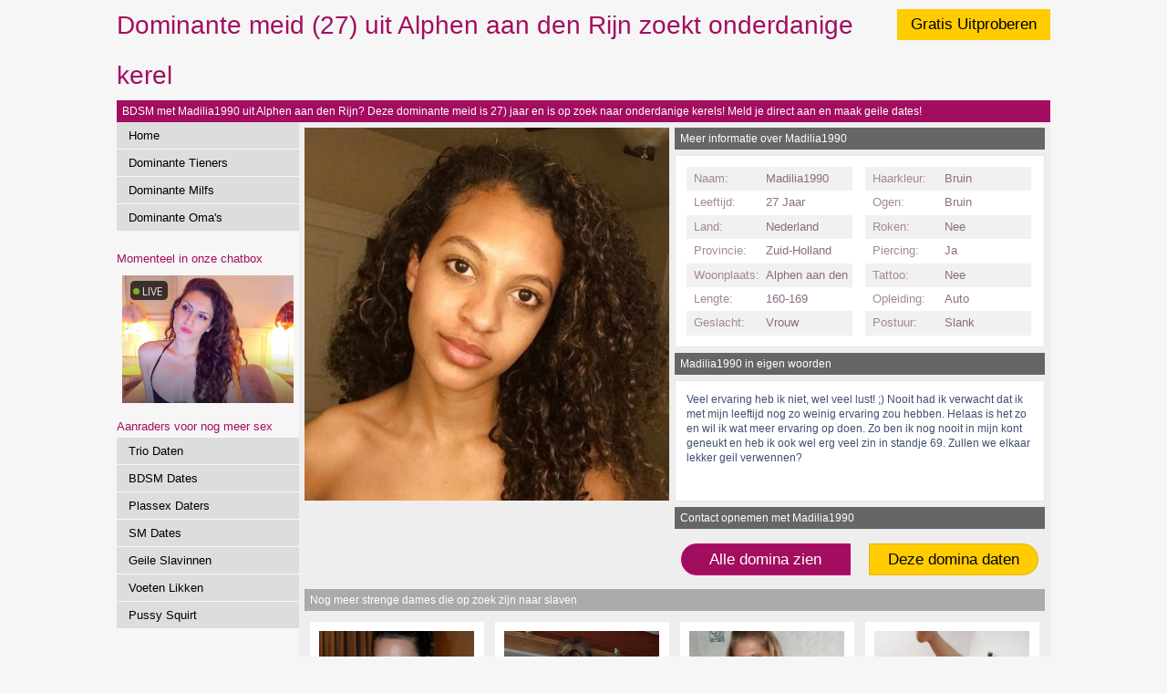

--- FILE ---
content_type: text/html; charset=UTF-8
request_url: https://www.dominantevrouwen.net/milfs/huisvrouw_butterfly1981_teerns_10381.html
body_size: 3065
content:
<!DOCTYPE html PUBLIC "-//W3C//DTD XHTML 1.0 Transitional//EN" "https://www.w3.org/TR/xhtml1/DTD/xhtml1-transitional.dtd">
<html xmlns="https://www.w3.org/1999/xhtml">
<head>
<meta http-equiv="Content-Type" content="text/html; charset=iso-8859-1" />
<title>Dominante meid (27) uit Alphen aan den Rijn zoekt onderdanige kerel</title>
<meta name="description" content="BDSM met Madilia1990 uit Alphen aan den Rijn? Deze dominante meid is 27) jaar en is op zoek naar onderdanige kerels! Meld je direct aan en maak geile dates!" />
<meta name="keywords" content="meid,27 jaar,madilia1990,dominante,onderdanige,kerel" />
<meta name="google-site-verification" content="zqGP-UE3_JVkVHA60HR_1gCFjNQIvw-4PQXPRd1Rjz4" />
<meta name="viewport" content="width=device-width; initial-scale=1.0; maximum-scale=1.0; user-scalable=0;" />
<link type="text/css" media="(min-width: 1024px)" rel="stylesheet" href="https://www.dominantevrouwen.net/style.css" />
<link type="text/css" media="(max-width: 767px)" rel="stylesheet" href="https://www.dominantevrouwen.net/mobile.css" />
<link type="text/css" media="(min-width: 768px) and (max-width: 1023px)" rel="stylesheet" href="https://www.dominantevrouwen.net/tablet.css" />
</head>
<body>
<div align="center">
<div class="wrap">
  <div class="header"><a class="mem" href="https://www.dominantevrouwen.net/gratis/">Gratis Uitproberen</a>
    <h1>Dominante meid (27) uit Alphen aan den Rijn zoekt onderdanige kerel</h1>
  </div>
  <div class="bar">BDSM met Madilia1990 uit Alphen aan den Rijn? Deze dominante meid is 27) jaar en is op zoek naar onderdanige kerels! Meld je direct aan en maak geile dates!</div>
  <div class="col1">
    <ol>
      	<li><a class="menu" href="https://www.dominantevrouwen.net/">Home</a></li><li><a class="menu" href="https://www.dominantevrouwen.net/tieners/">Dominante Tieners</a></li><li><a class="menu" href="https://www.dominantevrouwen.net/milfs/">Dominante Milfs</a></li><li><a class="menu" href="https://www.dominantevrouwen.net/omas/">Dominante Oma's</a></li>    </ol>
        <div class="mobox">
            <h5>Momenteel in onze chatbox</h5>
<div class="cp-webcam-gallery-container" style="width: 100%;">
<iframe data-rows="1" data-thumb-size="big" data-border="0.3" src="https://www.owupwpoefdfxuuf.com/cp/webcam_gallery/index.php?submitconfig=0&brand=wl&ur=aHR0cHM6Ly9zbWFydGNhbXMubmw%3D&re=freechat&wl_dns=smartcams.nl&promo=evelive&product_id=14&subid1=dominantevrouwen&subid2=&cf0=pc3&cf2=dominantevrouwen&cfsa2=&ts=big&ro=1&snp=0&gc=000000&tbc=F6F6F6&bgc=F6F6F6&bc=F6F6F6&tbs=0.3&tbr=0.3&s=0.3&bs=0.3&br=0.3&fi=1&ftc=FFFFFF&fbgc=60B404&htc=FFFFFF&hbc=000000&li=1&ltc=FFFFFF&lbc=000000&dtc=FFFFFF&cc=5BD130&ctc=000000&cr=0.3&ctt=eyJlbiI6IkNoYXQgbm93ISIsImZyIjoiVGNoYXRlciAhIiwiZGUiOiJDaGF0dGUgSmV0enQhIiwibmwiOiJDaGF0IG51ISIsImVzIjoiXHUwMGExQ2hhdGVhciEiLCJpdCI6IkNoYXR0YSBvcmEhIn0%3D&modelSex=F&modelLanguage=NL&modelStatus=free&modelAge=18%2A60&savedConfig=0&labelConfigOutil=&cf1=X19620&comfrom=1038691" width="100%" height="100%" class="block-bordered" frameborder="0" marginheight="0" marginwidth="0" scrolling="no" ></iframe>
<script type="text/javascript" src="https://www.owupwpoefdfxuuf.com/assets/cp/js/webcam_gallery/iframe_handler.js"></script>
</div>
      <h5>Aanraders voor nog meer sex</h5>
      <ol>
        <li class="b"><a  class="menu" target="_blank" href="https://www.triodaten.nl">Trio Daten</a></li><li class="b"><a  class="menu" target="_blank" href="https://www.bdsmdates.net/">BDSM Dates</a></li><li class="b"><a  class="menu" target="_blank" href="https://www.plassexdaters.nl/">Plassex Daters</a></li><li class="b"><a  class="menu" target="_blank" href="https://www.smdates.nl/">SM Dates</a></li><li class="b"><a  class="menu" target="_blank" href="https://www.geileslavinnen.nl/">Geile Slavinnen</a></li><li class="b"><a  class="menu" target="_blank" href="https://www.voetlikken.nl/">Voeten Likken</a></li><li class="b"><a  class="menu" target="_blank" href="https://www.pussysquirt.nl/">Pussy Squirt</a></li>      </ol>
    </div>
      </div>
  <div class="col2">
        <div class="subcol1">
      <div class="big"><img class="bigpic" src="https://www.hobbysletten.net/content/m/madilia1990/fotos/1286013.jpg"></div>
    </div>
    <div class="subcol2">
      <div class="bar2">Meer informatie over Madilia1990</div>
      <div class="profile">
        <div class="left">
          <div class="question">Naam:</div>
          <div class="answer">Madilia1990</div>
          <div class="question2">Leeftijd:</div>
          <div class="answer2">27 Jaar</div>
          <div class="question">Land:</div>
          <div class="answer">Nederland</div>
          <div class="question2">Provincie:</div>
          <div class="answer2">Zuid-Holland</div>
          <div class="question">Woonplaats:</div>
          <div class="answer">Alphen aan den Rijn</div>
          <div class="question2">Lengte:</div>
          <div class="answer2">160-169</div>
          <div class="mobox tobox">
            <div class="question">Geslacht:</div>
            <div class="answer">Vrouw</div>
          </div>
        </div>
        <div class="right">
          <div class="question">Haarkleur:</div>
          <div class="answer">Bruin</div>
          <div class="question2">Ogen:</div>
          <div class="answer2">Bruin</div>
          <div class="tobox">
            <div class="question">Roken:</div>
            <div class="answer">Nee</div>
            <div class="question2">Piercing:</div>
            <div class="answer2">Ja</div>
            <div class="question">Tattoo:</div>
            <div class="answer">Nee</div>
            <div class="question2">Opleiding:</div>
            <div class="answer2">Auto</div>
            <div class="question">Postuur:</div>
            <div class="answer">Slank</div>
          </div>
        </div>
      </div>
      <div class="bar2">Madilia1990 in eigen woorden</div>
      <div class="profile2">
        Veel ervaring heb ik niet, wel veel lust! ;) Nooit had ik verwacht dat ik met mijn leeftijd nog zo weinig ervaring zou hebben. Helaas is het zo en wil ik wat meer ervaring op doen. Zo ben ik nog nooit in mijn kont geneukt en heb ik ook wel erg veel zin in standje 69. Zullen we elkaar lekker geil verwennen?      </div>
    </div>
    <div class="bar4">Contact opnemen met Madilia1990</div>
    <div class="sorbox">
      <center>
        <a class="sor1" target="_blank" href="https://www.geileslavinnen.nl/?pi=dominantevrouwen">Alle domina zien</a>
      </center>
    </div>
    <div class="sorbox">
      <center>
        <a class="sor2" href="https://www.dominantevrouwen.net/gratis/">Deze domina daten</a>
      </center>
    </div>
    <div class="sugs">
      <div class="bar3">Nog meer strenge dames die op zoek zijn naar slaven</div>
      <div class="box">
				<div class="sub"><a href="https://www.dominantevrouwen.net/milfs/vrouw_me-manon_haaksbergen_5118.html">
				  <div class="extra"><div style="background-image:url(https://www.hobbysletten.net/content/m/me-manon/splash.jpg);background-size:cover; background-position: 50%; background-position:top; width:170px; height:150px;" class="image"></div></div>
				  </a>
				  <h4>Hete vrouw (46) uit Haaksbergen zoekt onderdanige vent</h4>
				  <ul>
					<li class="item">Haaksbergen</li>
					<li class="item">Leeftijd: 46 jaar</li>
					<li class="item">Plassex, beffen, blinddoek</li>
				  </ul>
				  <img src="https://www.dominantevrouwen.net/images/8.gif" alt="/8 Stars"/><a class="button" href="https://www.dominantevrouwen.net/milfs/vrouw_me-manon_haaksbergen_5118.html">Dating met Me-Manon</a></div>
			  </div><div class="box">
				<div class="sub"><a href="https://www.dominantevrouwen.net/omas/oma_mrsdominique_meteren_597.html">
				  <div class="extra"><div style="background-image:url(https://www.hobbysletten.net/content/m/mrsdominique/splash.jpg);background-size:cover; background-position: 50%; background-position:top; width:170px; height:150px;" class="image"></div></div>
				  </a>
				  <h4>Hete oma (59) uit Meteren zoekt dienende SM fan</h4>
				  <ul>
					<li class="item">Meteren</li>
					<li class="item">Leeftijd: 59 jaar</li>
					<li class="item">Pijpen, hoge kakken, latex</li>
				  </ul>
				  <img src="https://www.dominantevrouwen.net/images/7.gif" alt="/7 Stars"/><a class="button" href="https://www.dominantevrouwen.net/omas/oma_mrsdominique_meteren_597.html">Meesteres MrsDominique</a></div>
			  </div><div class="box">
				<div class="sub"><a href="https://www.dominantevrouwen.net/milfs/huisvrouw_verafetish_loenersloot_2349.html">
				  <div class="extra"><div style="background-image:url(https://www.hobbysletten.net/content/v/verafetish/splash.jpg);background-size:cover; background-position: 50%; background-position:top; width:170px; height:150px;" class="image"></div></div>
				  </a>
				  <h4>Hitsige huisvrouw (37) uit Loenersloot zoekt gehoorzame vent</h4>
				  <ul>
					<li class="item">Loenersloot</li>
					<li class="item">Leeftijd: 37 jaar</li>
					<li class="item">Voetsex, kuisheidsriem, rubber</li>
				  </ul>
				  <img src="https://www.dominantevrouwen.net/images/9.gif" alt="/9 Stars"/><a class="button" href="https://www.dominantevrouwen.net/milfs/huisvrouw_verafetish_loenersloot_2349.html">Date met VeraFetish</a></div>
			  </div><div class="box">
				<div class="sub"><a href="https://www.dominantevrouwen.net/milfs/huisvrouw_maritsa_leuven_9327.html">
				  <div class="extra"><div style="background-image:url(https://www.hobbysletten.net/content/m/maritsa/splash.jpg);background-size:cover; background-position: 50%; background-position:top; width:170px; height:150px;" class="image"></div></div>
				  </a>
				  <h4>Dominerende huisvrouw (40) uit Leuven zoekt geile heer</h4>
				  <ul>
					<li class="item">Leuven</li>
					<li class="item">Leeftijd: 40 jaar</li>
					<li class="item">Pijpen, spanking, worshipping</li>
				  </ul>
				  <img src="https://www.dominantevrouwen.net/images/7.gif" alt="/7 Stars"/><a class="button" href="https://www.dominantevrouwen.net/milfs/huisvrouw_maritsa_leuven_9327.html">Contact met Maritsa</a></div>
			  </div>    </div>
  </div>
</div>
<!-- Start of StatCounter Code for Default Guide -->
<script type="text/javascript">
var sc_project=10882058; 
var sc_invisible=1; 
var sc_security="41885ef4"; 
var scJsHost = (("https:" == document.location.protocol) ?
"https://secure." : "http://www.");
document.write("<sc"+"ript type='text/javascript' src='" +
scJsHost+
"statcounter.com/counter/counter.js'></"+"script>");
</script>
<noscript><div class="statcounter"><a title="create counter"
href="http://statcounter.com/free-hit-counter/"
target="_blank"><img class="statcounter"
src="http://c.statcounter.com/10882058/0/41885ef4/1/"
alt="create counter"></a></div></noscript>
<!-- End of StatCounter Code for Default Guide -->
</body>
</html>


--- FILE ---
content_type: text/html; charset=UTF-8
request_url: https://www.owupwpoefdfxuuf.com/cp/webcam_gallery/index.php?submitconfig=0&brand=wl&ur=aHR0cHM6Ly9zbWFydGNhbXMubmw%3D&re=freechat&wl_dns=smartcams.nl&promo=evelive&product_id=14&subid1=dominantevrouwen&subid2=&cf0=pc3&cf2=dominantevrouwen&cfsa2=&ts=big&ro=1&snp=0&gc=000000&tbc=F6F6F6&bgc=F6F6F6&bc=F6F6F6&tbs=0.3&tbr=0.3&s=0.3&bs=0.3&br=0.3&fi=1&ftc=FFFFFF&fbgc=60B404&htc=FFFFFF&hbc=000000&li=1&ltc=FFFFFF&lbc=000000&dtc=FFFFFF&cc=5BD130&ctc=000000&cr=0.3&ctt=eyJlbiI6IkNoYXQgbm93ISIsImZyIjoiVGNoYXRlciAhIiwiZGUiOiJDaGF0dGUgSmV0enQhIiwibmwiOiJDaGF0IG51ISIsImVzIjoiXHUwMGExQ2hhdGVhciEiLCJpdCI6IkNoYXR0YSBvcmEhIn0%3D&modelSex=F&modelLanguage=NL&modelStatus=free&modelAge=18%2A60&savedConfig=0&labelConfigOutil=&cf1=X19620&comfrom=1038691
body_size: 3617
content:
<!DOCTYPE html>
<html lang="uk" class="uk">
<head>
	<title>Webcam gallery</title>
	<!--META-->
	<meta http-equiv="Content-Type" content="text/html; charset=utf-8" />
	<meta name="viewport" content="initial-scale = 1.0,maximum-scale = 1.0, viewport-fit=cover,width=device-width" />
	<meta  name="viewport" content="width=device-width, initial-scale=1.0" />
			
	<!--SCRIPTS JS -->
	
	<script>
		var outil_path = 'https://www.owupwpoefdfxuuf.com';
	</script>
	<script type="text/javascript" src="https://cdnjs.cloudflare.com/ajax/libs/jquery/1.9.0/jquery.min.js"></script>
<script type="text/javascript" src="https://www.owupwpoefdfxuuf.com/assets/cp/js/webcam_gallery/script.js"></script>
	
	<script>
        $(document).ready(function(){

            $("#webcameGallery").gallery({
                models: {c23955:{streamingServer: "streamsrv1.dnx.lu", nickname: "LiliMissarab", account: "c23955", chatType:"FREE", status:"ONLINE", profilePictures: ["pictures/c23955_picture692221b7c7ea4.jpg", "pictures/c23955_picture6800007b9dc8a.jpg", "pictures/c23955_picture6800009cefe3e.jpg", "pictures/c23955_picture680000b5d461c.jpg", "pictures/c23955_picture680000d286848.jpg", "pictures/c23955_picture66181767d265c.jpg", "pictures/c23955_picture64099e047ad36.jpg", "pictures/c23955_picture64099e722046d.jpg", "pictures/c23955_picture68585ca9920fd.jpg", "pictures/c23955_picture6902824916e03.jpg", "pictures/c23955_picture6902826d0df1a.jpg", "pictures/c23955_picture6902830de3417.jpg", "pictures/c23955_picture692221869ee63.jpg"]}, c248424:{streamingServer: "streamsrv1.dnx.lu", nickname: "AdharaRose", account: "c248424", chatType:"FREE", status:"ONLINE", profilePictures: ["pictures/c248424_picture6959dc3dc8012.jpg", "pictures/c248424_picture6871b0d6282f4.jpg", "pictures/c248424_picture6871b0633fad9.jpg", "pictures/c248424_picture6871b009dc1b2.jpg", "pictures/c248424_picture6871afa022eb2.jpg", "pictures/c248424_picture6871b08dcf7df.jpg", "pictures/c248424_picture6871affcbc46b.jpg", "pictures/c248424_picture686567cf07b85.jpg", "pictures/c248424_picture6871b0178fc69.jpg", "pictures/c248424_picture6871b1a0f2535.jpg", "pictures/c248424_picture6871b80f1c99d.jpg", "pictures/c248424_picture6871b10a01cd8.jpg", "pictures/c248424_picture6871b1d9490f6.jpg", "pictures/c248424_picture6871b90f70907.jpg", "pictures/c248424_picture6871b25345c70.jpg", "pictures/c248424_picture6871b1d5190f4.jpg", "pictures/c248424_picture6871b7525d3fb.jpg", "pictures/c248424_picture6871b7433bfdb.jpg", "pictures/c248424_picture672bd48c29cd7.jpg", "pictures/c248424_picture65cec32f1d97d.jpg", "pictures/c248424_picture65ce4af4c2fce.jpg", "pictures/c248424_picture65cec2d95491c.jpg", "pictures/c248424_picture6684c3b857d1e.jpg", "pictures/c248424_picture668dc62c50eff.jpg", "pictures/c248424_picture6684c2dd472a8.jpg", "pictures/c248424_picture65cec1fd6375f.jpg", "pictures/c248424_picture65cec213abf6e.jpg", "pictures/c248424_picture65cec29fbdc46.jpg", "pictures/c248424_picture667f886fb5ed3.jpg", "pictures/c248424_picture65cec2c442fd9.jpg", "pictures/c248424_picture65ce4a5256e18.jpg", "pictures/c248424_picture65cec360a137f.jpg", "pictures/c248424_picture65cec1e08414e.jpg", "pictures/c248424_picture65d68d93e3bbe.jpg", "pictures/c248424_picture65cec34b8d39f.jpg", "pictures/c248424_picture65cec2f43987f.jpg", "pictures/c248424_picture65ce4b11a9ebd.jpg", "pictures/c248424_picture6684c96513590.jpg", "pictures/c248424_picture66d11885d736f.jpg", "pictures/c248424_picture66fc76c5606de.jpg", "pictures/c248424_picture66fc77ecd09ab.jpg", "pictures/c248424_picture65ce4a9a04814.jpg", "pictures/c248424_picture6706025b52927.jpg", "pictures/c248424_picture6806c181d8052.jpg", "pictures/c248424_picture65ce455e090ca.jpg", "pictures/c248424_picture67a4e8c7a80dd.jpg", "pictures/c248424_picture6806c1aab1278.jpg", "pictures/c248424_picture6806c15c9bdd8.jpg", "pictures/c248424_picture680f2acf17a14.jpg", "pictures/c248424_picture680f2b3d4b197.jpg", "pictures/c248424_picture6807ddcbe37bb.jpg", "pictures/c248424_picture694b4c2806187.jpg", "pictures/c248424_picture6890959421f42.jpg", "pictures/c248424_picture694b4b795c164.jpg"]}, c274651:{streamingServer: "streamsrv2.dnx.lu", nickname: "ValeryRiven", account: "c274651", chatType:"FREE", status:"ONLINE", profilePictures: ["pictures/c274651_picture693b287da921e.jpg", "pictures/c274651_picture6938d0ebb776d.jpg", "pictures/c274651_picture6938d14f7e15b.jpg", "pictures/c274651_picture6938d1fb3eaf7.jpg", "pictures/c274651_picture6938d21b36055.jpg", "pictures/c274651_picture6938d1e3597c8.jpg", "pictures/c274651_picture6938cf6f673fc.jpg", "pictures/c274651_picture6938d12a03d63.jpg", "pictures/c274651_picture6938d179113b7.jpg", "pictures/c274651_picture6938d1c8c1d03.jpg", "pictures/c274651_picture6938d27d65071.jpg", "pictures/c274651_picture6938d2991a441.jpg", "pictures/c274651_picture6938d2c9a58c1.jpg", "pictures/c274651_picture6938d2ee40daf.jpg", "pictures/c274651_picture6938d331d4eb2.jpg", "pictures/c274651_picture6938d3597489e.jpg", "pictures/c274651_picture694307358bde2.jpg", "pictures/c274651_picture6943075da8787.jpg", "pictures/c274651_picture6943077857ebf.jpg", "pictures/c274651_picture69430810bc68e.jpg", "pictures/c274651_picture694e8d107c391.jpg"]}, c191623:{streamingServer: "streamsrv2.dnx.lu", nickname: "CharlieAmber", account: "c191623", chatType:"FREE", status:"ONLINE", profilePictures: ["pictures/c191623_picture62e3644c6a178.jpg", "pictures/c191623_picture6581948f71344.jpg", "pictures/c191623_picture6511c75ce46ef.jpg", "pictures/c191623_picture645e1dacb06a3.jpg", "pictures/c191623_picture621ccc8014dcb.jpg", "pictures/c191623_picture626ff735504fb.jpg", "pictures/c191623_picture621577a9ec4cc.jpg", "pictures/c191623_picture6217a871292c6.jpg", "pictures/c191623_picture621ccc71a5fb5.jpg", "pictures/c191623_picture621cccb53ddd0.jpg", "pictures/c191623_picture6225f1cc99133.jpg", "pictures/c191623_picture6225f1fa16823.jpg", "pictures/c191623_picture6245da252f71a.jpg", "pictures/c191623_picture625acef0baf35.jpg", "pictures/c191623_picture626c139861624.jpg", "pictures/c191623_picture626ffce144e7f.jpg", "pictures/c191623_picture626ffcfcd6363.jpg", "pictures/c191623_picture62e366f01541d.jpg", "pictures/c191623_picture644bf95d39896.jpg", "pictures/c191623_picture644bfa0fb9818.jpg", "pictures/c191623_picture644bfc1e507a0.jpg", "pictures/c191623_picture64ac43c9b6d42.jpg", "pictures/c191623_picture6581967b003ed.jpg", "pictures/c191623_picture6581988036364.jpg", "pictures/c191623_picture658198ac0ee9f.jpg", "pictures/c191623_picture65b24ab1470ef.jpg", "pictures/c191623_picture65b296cde6d94.jpg", "pictures/c191623_picture65b297eb010f2.jpg", "pictures/c191623_picture65b298548b123.jpg", "pictures/c191623_picture65b298c045bab.jpg", "pictures/c191623_picture6661a94ac9f20.jpg", "pictures/c191623_picture64ac44b5c04a8.jpg", "pictures/c191623_picture6661be8eba0cb.jpg", "pictures/c191623_picture6661beabcc2d1.jpg", "pictures/c191623_picture6661bec88802c.jpg", "pictures/c191623_picture64ac454bdc059.jpg", "pictures/c191623_picture6661bf3023071.jpg", "pictures/c191623_picture6661bf83b3a3a.jpg", "pictures/c191623_picture6661c04465949.jpg", "pictures/c191623_picture6661c2333b6bb.jpg", "pictures/c191623_picture6661a916e7b35.jpg", "pictures/c191623_picture6672ecbd72d33.jpg", "pictures/c191623_picture668bd52e9f53c.jpg", "pictures/c191623_picture668bd581e5325.jpg", "pictures/c191623_picture668bd6093dc14.jpg", "pictures/c191623_picture668bd708d2e7c.jpg", "pictures/c191623_picture668bd73ebe5e4.jpg", "pictures/c191623_picture668be3c93ccf2.jpg", "pictures/c191623_picture66aa2710746ea.jpg", "pictures/c191623_picture66aa2cfb20b47.jpg", "pictures/c191623_picture66aa2d15a1e3e.jpg", "pictures/c191623_picture66c873b83bc1c.jpg", "pictures/c191623_picture65314caebbc4f.jpg", "pictures/c191623_picture670faf7dab223.jpg", "pictures/c191623_picture674f27e92c265.jpg", "pictures/c191623_picture67696ff762f92.jpg", "pictures/c191623_picture67780f06d7b0b.jpg", "pictures/c191623_picture67780fd9f1432.jpg", "pictures/c191623_picture64ac434cc77c2.jpg", "pictures/c191623_picture68cc020a5723f.jpg", "pictures/c191623_picture68cc022892c9b.jpg"]}, c207752:{streamingServer: "streamsrv2.dnx.lu", nickname: "LucysWorld", account: "c207752", chatType:"FREE", status:"ONLINE", profilePictures: ["pictures/c207752_picture673d3ea2a7269.jpg", "pictures/c207752_picture673d3f675e554.jpg", "pictures/c207752_picture673d36667684e.jpg", "pictures/c207752_picture673d3b1844d5c.jpg", "pictures/c207752_picture657dd77572817.jpg", "pictures/c207752_picture657dd2c2ae697.jpg", "pictures/c207752_picture673d3ba41ac0c.jpg", "pictures/c207752_picture673d3941dd803.jpg", "pictures/c207752_picture673d391488189.jpg", "pictures/c207752_picture673d387dcd09d.jpg", "pictures/c207752_picture67375bfd7a91a.jpg", "pictures/c207752_picture65f35abe30f05.jpg", "pictures/c207752_picture65f3597132f07.jpg", "pictures/c207752_picture655fb0f925259.jpg", "pictures/c207752_picture690f8e1a02f40.jpg", "pictures/c207752_picture678c0fbbf18f1.jpg", "pictures/c207752_picture67375c7912921.jpg", "pictures/c207752_picture6515b47161d6f.jpg", "pictures/c207752_picture6515b1a29fd65.jpg", "pictures/c207752_picture655fb0b33658f.jpg", "pictures/c207752_picture655fb0d80887d.jpg", "pictures/c207752_picture655931abce568.jpg", "pictures/c207752_picture67375d00e9a64.jpg", "pictures/c207752_picture65439c6295466.jpg", "pictures/c207752_picture65439c4568445.jpg", "pictures/c207752_picture655fafcd4fb0d.jpg", "pictures/c207752_picture655fb086d47c1.jpg", "pictures/c207752_picture673d3f07a8801.jpg", "pictures/c207752_picture6515b458779a8.jpg", "pictures/c207752_picture6515ac4fe329c.jpg", "pictures/c207752_picture654130ed31c75.jpg", "pictures/c207752_picture65412e3c16eb3.jpg", "pictures/c207752_picture64d7a41a6d29d.jpg", "pictures/c207752_picture64d7a3f64e370.jpg", "pictures/c207752_picture64d67dc745b52.jpg", "pictures/c207752_picture64d7880958230.jpg", "pictures/c207752_picture64c7d1dac705d.jpg", "pictures/c207752_picture654e63f57217c.jpg", "pictures/c207752_picture654e6544f10c4.jpg", "pictures/c207752_picture65f359010776e.jpg", "pictures/c207752_picture655fb019d742b.jpg", "pictures/c207752_picture655fb1205bb65.jpg", "pictures/c207752_picture654129ed766ed.jpg", "pictures/c207752_picture67375b590d50c.jpg", "pictures/c207752_picture67375ca670148.jpg", "pictures/c207752_picture67375aecf245f.jpg", "pictures/c207752_picture673d36e18a1f0.jpg", "pictures/c207752_picture673d3c2128ae9.jpg", "pictures/c207752_picture673d3c45e37b0.jpg", "pictures/c207752_picture673d3c938e7c3.jpg", "pictures/c207752_picture673d3ccb691a6.jpg", "pictures/c207752_picture673d3d0f1664b.jpg", "pictures/c207752_picture67375aca2e7b8.jpg", "pictures/c207752_picture67375add39026.jpg", "pictures/c207752_picture65f35a6f4b20d.jpg", "pictures/c207752_picture67375c2bdc0ab.jpg", "pictures/c207752_picture657dd3c393968.jpg", "pictures/c207752_picture673d38459d3b2.jpg"]}, c219837:{streamingServer: "streamsrv1.dnx.lu", nickname: "DalmaHayek", account: "c219837", chatType:"FREE", status:"ONLINE", profilePictures: ["pictures/c219837_picture65b8e86570ec2.jpg", "pictures/c219837_picture6558f3e756691.jpg", "pictures/c219837_picture643ecaec8dd65.jpg", "pictures/c219837_picture6426ebd8f34b5.jpg", "pictures/c219837_picture63eba5ce70ae9.jpg", "pictures/c219837_picture63e61a88cba05.jpg", "pictures/c219837_picture63e6316cae629.jpg", "pictures/c219837_picture644bb7416da91.jpg", "pictures/c219837_picture644bfd97b0ca5.jpg", "pictures/c219837_picture644bfdedf41a0.jpg", "pictures/c219837_picture644bfe2dc5623.jpg", "pictures/c219837_picture644bfe7a08094.jpg", "pictures/c219837_picture644c0316117f7.jpg", "pictures/c219837_picture644c0332656a7.jpg", "pictures/c219837_picture644c0415df3cc.jpg", "pictures/c219837_picture644c0426a9f2c.jpg", "pictures/c219837_picture644c05015a91f.jpg", "pictures/c219837_picture644c0698b55aa.jpg", "pictures/c219837_picture6464c5b9946c2.jpg", "pictures/c219837_picture6464c5c9cdfba.jpg", "pictures/c219837_picture64aff2447e608.jpg", "pictures/c219837_picture64aff26260db3.jpg", "pictures/c219837_picture65835a5d79b90.jpg", "pictures/c219837_picture65835a8214785.jpg", "pictures/c219837_picture65835bf5c3cdb.jpg", "pictures/c219837_picture65835aecc312e.jpg", "pictures/c219837_picture65835c0bbf9b1.jpg", "pictures/c219837_picture65835b0cd3b61.jpg", "pictures/c219837_picture65835c25580c1.jpg", "pictures/c219837_picture65835c544c95c.jpg", "pictures/c219837_picture65b8e9137940e.jpg", "pictures/c219837_picture6651fd41713a0.jpg", "pictures/c219837_picture6651fd952472e.jpg", "pictures/c219837_picture66520354727da.jpg", "pictures/c219837_picture665201d4cbf69.jpg", "pictures/c219837_picture65835d0427b1b.jpg", "pictures/c219837_picture6652039d3f6c6.jpg", "pictures/c219837_picture6652041c822b7.jpg", "pictures/c219837_picture65b8ed43e3229.jpg", "pictures/c219837_picture66520a3c8f61f.jpg", "pictures/c219837_picture66520bc9d18b3.jpg", "pictures/c219837_picture665215f8af4e9.jpg", "pictures/c219837_picture65b8f1451ebc4.jpg", "pictures/c219837_picture66521634a7f30.jpg", "pictures/c219837_picture6652182ea7833.jpg", "pictures/c219837_picture650864285c073.jpg", "pictures/c219837_picture667306d9dc5f6.jpg", "pictures/c219837_picture667edd5b5df47.jpg", "pictures/c219837_picture674a24f223856.jpg", "pictures/c219837_picture674a2535c5356.jpg", "pictures/c219837_picture667edf2eb9081.jpg", "pictures/c219837_picture67015cff251d6.jpg", "pictures/c219837_picture674a2555ae877.jpg", "pictures/c219837_picture67015d736f931.jpg", "pictures/c219837_picture674a257b4fb5b.jpg", "pictures/c219837_picture668d450d4248f.jpg", "pictures/c219837_picture65835a6e4cc50.jpg", "pictures/c219837_picture67015d8d51d1f.jpg", "pictures/c219837_picture674a25bb23f42.jpg", "pictures/c219837_picture64b1374cd390f.jpg", "pictures/c219837_picture674a2594bb49c.jpg"]}},
                imagesUrl: "https://xcams.images-dnxlive.com/",
                rows: 1,
				affilVars: "comfrom=1038691&cf1=X19620"
            });

        });
    </script>
	
	<!--STYLES CSS -->
	<link href="https://cdnjs.cloudflare.com/ajax/libs/pure/0.6.0/pure-min.css" rel="stylesheet" />
<link href="https://cdnjs.cloudflare.com/ajax/libs/pure/0.6.0/grids-responsive-min.css" rel="stylesheet" />
<link href="//fonts.googleapis.com/css?family=Open+Sans" rel="stylesheet" />
<link href="https://www.owupwpoefdfxuuf.com/assets/cp/css/webcam_gallery/bn.css" rel="stylesheet" />
<link href="https://www.owupwpoefdfxuuf.com/assets/cp/css/webcam_gallery/grid.css" rel="stylesheet" />
	    <!--[if lte IE 8]>
        <link rel="stylesheet" href="public/css/grid-old-ie.css">
    <![endif]-->
	<link rel="shortcut icon" href="" type="image/x-icon"/>
	
</head><body style="
        font-size: 0.7vw;">
    <div id="webcameGallery" class="pure-g big"
        style="
            border-radius: 0.3em;border: #F6F6F6 solid 0.3em;            background-color: #F6F6F6;
        "
    >
                <div
                        class="modelThumb pure-u-xl-s1-1-6 pure-u-xl-s5-1-6 pure-u-xl-s2-1-5 pure-u-xl-s3-1-6 pure-u-xl-s4-1-4 pure-u-lg-s5-1-5 pure-u-md-s1-1-4 pure-u-sm-s2-1-3 pure-u-sm-s3-1-2 pure-u-sm-s4-1-1 pure-u-sm-s5-1-1"
                    >
            <div id="wraper" style="
                border: #F6F6F6 solid 0.3em;border-radius: 0.3em;margin: 0.3em;            ">
                <a id="c23955" data-account="c23955" href="https://smartcams.nl/en/chatfs/c23955/?comfrom=1038691&cf0=pc3&cf2=dominantevrouwen&cfsa2=&cfsa1=&cf1=X19620&ppd=1"
                   style="background-image: url(https://xcams.images-dnxlive.com/pictures/c23955_picture692221b7c7ea4.jpg)"
                   target="_blank">
                                        <div id="liveIcon" style="background-color: #000000; color:#FFFFFF;">
                        <div id="circle"></div><div id="text"><span>LIVE</span></div>
                    </div>
                                        <div id="freeHdIcons">
                                                <div id="freeIcon" style="background-color: #60B404; color:#FFFFFF;">
                            FREE
                        </div>
                                                                    </div>
                    <div id="modelDetails"
                        class=""
                        style="color:#FFFFFF;"
                    >
                                        </div>
                                        <span class="media"></span>
                    <div class="layer"
                        style="
                            background: -webkit-linear-gradient(top, rgba(0,0,0, 0) 60%, rgba(0,0,0, 0.5) 100%);
                            background: -o-linear-gradient(top, rgba(0,0,0, 0) 60%, rgba(0,0,0, 0.5) 100%);
                            background: -moz-linear-gradient(top, rgba(0,0,0, 0) 60%, rgba(0,0,0, 0.5) 100%);
                            background: linear-gradient(top, rgba(0,0,0, 0) 60%, rgba(0,0,0, 0.5) 100%);
                            background: linear-gradient(to bottom, rgba(0,0,0, 0) 60%, rgba(0,0,0, 0.5) 100%);
                        "
                    >
                        <div id="endStream">
                            <span id="span1">To chat with LiliMissarab,<br>Just</span>
                            <span id="span2">click here!</span>
                        </div>
                    </div>

                </a>
            </div>
        </div>
                <div
                        class="modelThumb pure-u-xl-s1-1-6 pure-u-xl-s5-1-6 pure-u-xl-s2-1-5 pure-u-xl-s3-1-6 pure-u-xl-s4-1-4 pure-u-lg-s5-1-5 pure-u-md-s1-1-4 pure-u-sm-s2-1-3 pure-u-sm-s3-1-2 pure-u-sm-s4-1-1 pure-u-sm-s5-1-1"
                    >
            <div id="wraper" style="
                border: #F6F6F6 solid 0.3em;border-radius: 0.3em;margin: 0.3em;            ">
                <a id="c248424" data-account="c248424" href="https://smartcams.nl/en/chatfs/c248424/?comfrom=1038691&cf0=pc3&cf2=dominantevrouwen&cfsa2=&cfsa1=&cf1=X19620&ppd=1"
                   style="background-image: url(https://xcams.images-dnxlive.com/pictures/c248424_picture6959dc3dc8012.jpg)"
                   target="_blank">
                                        <div id="liveIcon" style="background-color: #000000; color:#FFFFFF;">
                        <div id="circle"></div><div id="text"><span>LIVE</span></div>
                    </div>
                                        <div id="freeHdIcons">
                                                <div id="freeIcon" style="background-color: #60B404; color:#FFFFFF;">
                            FREE
                        </div>
                                                                    </div>
                    <div id="modelDetails"
                        class=""
                        style="color:#FFFFFF;"
                    >
                                        </div>
                                        <span class="media"></span>
                    <div class="layer"
                        style="
                            background: -webkit-linear-gradient(top, rgba(0,0,0, 0) 60%, rgba(0,0,0, 0.5) 100%);
                            background: -o-linear-gradient(top, rgba(0,0,0, 0) 60%, rgba(0,0,0, 0.5) 100%);
                            background: -moz-linear-gradient(top, rgba(0,0,0, 0) 60%, rgba(0,0,0, 0.5) 100%);
                            background: linear-gradient(top, rgba(0,0,0, 0) 60%, rgba(0,0,0, 0.5) 100%);
                            background: linear-gradient(to bottom, rgba(0,0,0, 0) 60%, rgba(0,0,0, 0.5) 100%);
                        "
                    >
                        <div id="endStream">
                            <span id="span1">To chat with AdharaRose,<br>Just</span>
                            <span id="span2">click here!</span>
                        </div>
                    </div>

                </a>
            </div>
        </div>
                <div
                        class="modelThumb pure-u-xl-s1-1-6 pure-u-xl-s5-1-6 pure-u-xl-s2-1-5 pure-u-xl-s3-1-6 pure-u-xl-s4-1-4 pure-u-lg-s5-1-5 pure-u-md-s1-1-4 pure-u-sm-s2-1-3 pure-u-sm-s3-1-2 pure-u-sm-s4-1-1 pure-u-sm-s5-1-1"
                    >
            <div id="wraper" style="
                border: #F6F6F6 solid 0.3em;border-radius: 0.3em;margin: 0.3em;            ">
                <a id="c274651" data-account="c274651" href="https://smartcams.nl/en/chatfs/c274651/?comfrom=1038691&cf0=pc3&cf2=dominantevrouwen&cfsa2=&cfsa1=&cf1=X19620&ppd=1"
                   style="background-image: url(https://xcams.images-dnxlive.com/pictures/c274651_picture693b287da921e.jpg)"
                   target="_blank">
                                        <div id="liveIcon" style="background-color: #000000; color:#FFFFFF;">
                        <div id="circle"></div><div id="text"><span>LIVE</span></div>
                    </div>
                                        <div id="freeHdIcons">
                                                <div id="freeIcon" style="background-color: #60B404; color:#FFFFFF;">
                            FREE
                        </div>
                                                                    </div>
                    <div id="modelDetails"
                        class=""
                        style="color:#FFFFFF;"
                    >
                                        </div>
                                        <span class="media"></span>
                    <div class="layer"
                        style="
                            background: -webkit-linear-gradient(top, rgba(0,0,0, 0) 60%, rgba(0,0,0, 0.5) 100%);
                            background: -o-linear-gradient(top, rgba(0,0,0, 0) 60%, rgba(0,0,0, 0.5) 100%);
                            background: -moz-linear-gradient(top, rgba(0,0,0, 0) 60%, rgba(0,0,0, 0.5) 100%);
                            background: linear-gradient(top, rgba(0,0,0, 0) 60%, rgba(0,0,0, 0.5) 100%);
                            background: linear-gradient(to bottom, rgba(0,0,0, 0) 60%, rgba(0,0,0, 0.5) 100%);
                        "
                    >
                        <div id="endStream">
                            <span id="span1">To chat with ValeryRiven,<br>Just</span>
                            <span id="span2">click here!</span>
                        </div>
                    </div>

                </a>
            </div>
        </div>
                <div
                        class="modelThumb pure-u-xl-s1-1-6 pure-u-xl-s5-1-6 pure-u-xl-s2-1-5 pure-u-xl-s3-1-6 pure-u-xl-s4-1-4 pure-u-lg-s5-1-5 pure-u-md-s1-1-4 pure-u-sm-s2-1-3 pure-u-sm-s3-1-2 pure-u-sm-s4-1-1 pure-u-sm-s5-1-1"
                    >
            <div id="wraper" style="
                border: #F6F6F6 solid 0.3em;border-radius: 0.3em;margin: 0.3em;            ">
                <a id="c191623" data-account="c191623" href="https://smartcams.nl/en/chatfs/c191623/?comfrom=1038691&cf0=pc3&cf2=dominantevrouwen&cfsa2=&cfsa1=&cf1=X19620&ppd=1"
                   style="background-image: url(https://xcams.images-dnxlive.com/pictures/c191623_picture62e3644c6a178.jpg)"
                   target="_blank">
                                        <div id="liveIcon" style="background-color: #000000; color:#FFFFFF;">
                        <div id="circle"></div><div id="text"><span>LIVE</span></div>
                    </div>
                                        <div id="freeHdIcons">
                                                <div id="freeIcon" style="background-color: #60B404; color:#FFFFFF;">
                            FREE
                        </div>
                                                                    </div>
                    <div id="modelDetails"
                        class=""
                        style="color:#FFFFFF;"
                    >
                                        </div>
                                        <span class="media"></span>
                    <div class="layer"
                        style="
                            background: -webkit-linear-gradient(top, rgba(0,0,0, 0) 60%, rgba(0,0,0, 0.5) 100%);
                            background: -o-linear-gradient(top, rgba(0,0,0, 0) 60%, rgba(0,0,0, 0.5) 100%);
                            background: -moz-linear-gradient(top, rgba(0,0,0, 0) 60%, rgba(0,0,0, 0.5) 100%);
                            background: linear-gradient(top, rgba(0,0,0, 0) 60%, rgba(0,0,0, 0.5) 100%);
                            background: linear-gradient(to bottom, rgba(0,0,0, 0) 60%, rgba(0,0,0, 0.5) 100%);
                        "
                    >
                        <div id="endStream">
                            <span id="span1">To chat with CharlieAmber,<br>Just</span>
                            <span id="span2">click here!</span>
                        </div>
                    </div>

                </a>
            </div>
        </div>
                <div
                        class="modelThumb pure-u-xl-s1-1-6 pure-u-xl-s5-1-6 pure-u-xl-s2-1-5 pure-u-xl-s3-1-6 pure-u-xl-s4-1-4 pure-u-lg-s5-1-5 pure-u-md-s1-1-4 pure-u-sm-s2-1-3 pure-u-sm-s3-1-2 pure-u-sm-s4-1-1 pure-u-sm-s5-1-1"
                    >
            <div id="wraper" style="
                border: #F6F6F6 solid 0.3em;border-radius: 0.3em;margin: 0.3em;            ">
                <a id="c207752" data-account="c207752" href="https://smartcams.nl/en/chatfs/c207752/?comfrom=1038691&cf0=pc3&cf2=dominantevrouwen&cfsa2=&cfsa1=&cf1=X19620&ppd=1"
                   style="background-image: url(https://xcams.images-dnxlive.com/pictures/c207752_picture673d3ea2a7269.jpg)"
                   target="_blank">
                                        <div id="liveIcon" style="background-color: #000000; color:#FFFFFF;">
                        <div id="circle"></div><div id="text"><span>LIVE</span></div>
                    </div>
                                        <div id="freeHdIcons">
                                                <div id="freeIcon" style="background-color: #60B404; color:#FFFFFF;">
                            FREE
                        </div>
                                                                    </div>
                    <div id="modelDetails"
                        class=""
                        style="color:#FFFFFF;"
                    >
                                        </div>
                                        <span class="media"></span>
                    <div class="layer"
                        style="
                            background: -webkit-linear-gradient(top, rgba(0,0,0, 0) 60%, rgba(0,0,0, 0.5) 100%);
                            background: -o-linear-gradient(top, rgba(0,0,0, 0) 60%, rgba(0,0,0, 0.5) 100%);
                            background: -moz-linear-gradient(top, rgba(0,0,0, 0) 60%, rgba(0,0,0, 0.5) 100%);
                            background: linear-gradient(top, rgba(0,0,0, 0) 60%, rgba(0,0,0, 0.5) 100%);
                            background: linear-gradient(to bottom, rgba(0,0,0, 0) 60%, rgba(0,0,0, 0.5) 100%);
                        "
                    >
                        <div id="endStream">
                            <span id="span1">To chat with LucysWorld,<br>Just</span>
                            <span id="span2">click here!</span>
                        </div>
                    </div>

                </a>
            </div>
        </div>
                <div
                        class="modelThumb pure-u-xl-s1-1-6 pure-u-xl-s5-1-6 pure-u-xl-s2-1-5 pure-u-xl-s3-1-6 pure-u-xl-s4-1-4 pure-u-lg-s5-1-5 pure-u-md-s1-1-4 pure-u-sm-s2-1-3 pure-u-sm-s3-1-2 pure-u-sm-s4-1-1 pure-u-sm-s5-1-1"
                    >
            <div id="wraper" style="
                border: #F6F6F6 solid 0.3em;border-radius: 0.3em;margin: 0.3em;            ">
                <a id="c219837" data-account="c219837" href="https://smartcams.nl/en/chatfs/c219837/?comfrom=1038691&cf0=pc3&cf2=dominantevrouwen&cfsa2=&cfsa1=&cf1=X19620&ppd=1"
                   style="background-image: url(https://xcams.images-dnxlive.com/pictures/c219837_picture65b8e86570ec2.jpg)"
                   target="_blank">
                                        <div id="liveIcon" style="background-color: #000000; color:#FFFFFF;">
                        <div id="circle"></div><div id="text"><span>LIVE</span></div>
                    </div>
                                        <div id="freeHdIcons">
                                                <div id="freeIcon" style="background-color: #60B404; color:#FFFFFF;">
                            FREE
                        </div>
                                                                    </div>
                    <div id="modelDetails"
                        class=""
                        style="color:#FFFFFF;"
                    >
                                        </div>
                                        <span class="media"></span>
                    <div class="layer"
                        style="
                            background: -webkit-linear-gradient(top, rgba(0,0,0, 0) 60%, rgba(0,0,0, 0.5) 100%);
                            background: -o-linear-gradient(top, rgba(0,0,0, 0) 60%, rgba(0,0,0, 0.5) 100%);
                            background: -moz-linear-gradient(top, rgba(0,0,0, 0) 60%, rgba(0,0,0, 0.5) 100%);
                            background: linear-gradient(top, rgba(0,0,0, 0) 60%, rgba(0,0,0, 0.5) 100%);
                            background: linear-gradient(to bottom, rgba(0,0,0, 0) 60%, rgba(0,0,0, 0.5) 100%);
                        "
                    >
                        <div id="endStream">
                            <span id="span1">To chat with DalmaHayek,<br>Just</span>
                            <span id="span2">click here!</span>
                        </div>
                    </div>

                </a>
            </div>
        </div>
            </div>
</body>
</html>

--- FILE ---
content_type: text/css
request_url: https://www.dominantevrouwen.net/style.css
body_size: 1584
content:
body, td, th{font-family:Arial,Helvetica,sans-serif; font-size:12px; color:#000}
body{margin-left:0px; margin-top:0px; margin-right:0px; margin-bottom:0px; background-color:#F6F6F6}
h1{font-size:2.3em; line-height:2em; font-weight:normal; margin:0em 0em 0em 0em; padding:0em 0em 0em 0em; color:#A30D60}
h2{margin:0px 0px 3px 0px; padding:10px 0px 0px 0px; font-size:1.3em; color:#A30D60}
h3{margin:0px 0px 3px 0px; padding:10px 0px 0px 0px; font-size:1.3em; color:#A30D60}
h4{margin:0px 0px 0px 0px; padding:10px 0px 4px 0px; font-size:1.1em; color:#A30D60; font-weight:normal; line-height:1.3em; height:2.5em; overflow:hidden}
h5{margin:0px 0px 0px 0px; padding:10px 0px 4px 0px; font-size:1.1em; color:#A30D60; font-weight:normal; line-height:1.3em}
li{margin:0em 0em 0em 0em; padding:0px; list-style-type:none}
ol{margin:0em 0em 1em 0em; padding:0em}
p{margin:1em 1em 0.5em 0em; padding:0em; text-align:justify; line-height:1.4em; color:#6E798F}
ul{margin:0em 0em 0em 0em; padding:0em}

a.button{color:#FFF; font-size:1.1em; background-color:#A30D60; text-decoration:none; line-height:1.4em; height:1.4em; display:block; text-align:center; margin:0.5em 0px 0.5em 0px}
a.button:hover{background-color:#44007B}
a.meer{display:block; border:1px solid #A30D60; line-height:1.8em; font-size:1.3em; height:1.8em; color:#A30D60; text-decoration:none; margin:0em 20em 1em 20em; text-align:center; background-color:#E3DFEE}
a.meer:hover{background-color:#F0F2F7}
a.mem{float:right; text-decoration:none; height:2em; width:10em; line-height:2em; font-size:1.4em; text-align:center; margin:0.6em 0em 0em 0em; background-color:#FC0; display:block; color:#000}
a.mem:hover{background-color:#FFDD57}
a.menu{background-color:#DDDDDD; display:block; height:2.2em; line-height:2.2em; color:#000; text-decoration:none; font-size:1.1em; margin:0px 0px 1px 0px; padding:0px 0px 0px 1em}
a.menu:hover{background-color:#EEEEEE}
a.sor1{text-decoration:none; height:2em; width:11em; line-height:2em; font-size:1.4em; text-align:center; margin:0.6em 0em 0em 0em; background-color:#A30D60; display:block; color:#FFF; border-radius:1em 0em 0em 1em; border:1px solid #C0006F}
a.sor1:hover{background-color:#C0006F}
a.sor2{text-decoration:none; height:2em; width:11em; line-height:2em; font-size:1.4em; text-align:center; margin:0.6em 0em 0em 0em; background-color:#FC0; display:block; color:#000; border-radius:0em 1em 1em 0em; border:1px solid #E6B800}
a.sor2:hover{background-color:#E6B800}

.act{background-color:#EEEEEE; display:block; height:2.2em; line-height:2.2em; color:#000; text-decoration:none; font-size:1.1em; margin:0px 0px 1px 0px; padding:0px 0px 0px 1em}
.answer2{display:block; font-size:1.1em; height:2em; line-height:2em; color:#8C6C84; background-color:#FFF; margin-right:8px; overflow:hidden}
.answer{display:block; font-size:1.1em; height:2em; line-height:2em; color:#8C6C84; background-color:#F1F1F1; margin-right:8px; overflow:hidden}
.bar2,.bar4{text-align:left; background-color:#666666; height:2em; display:block; line-height:2em; color:#FFF; padding:0em 0.5em 0em 0.5em; margin:0.5em 0.5em 0.5em 0em; overflow:hidden}
.bar3{text-align:left; background-color:#AAAAAA; height:2em; display:block; line-height:2em; color:#FFF; padding:0em 0.5em 0em 0.5em; margin:0.5em 0.5em 0em 0.5em; overflow:hidden}
.bar{text-align:left; background-color:#A30D60; height:2em; display:block; line-height:2em; color:#FFF; padding:0em 0.5em 0em 0.5em; overflow:hidden}
.big{margin:6px 6px 6px 6px; width:400px; height:500px; overflow:hidden;}
.bigpic{width:409px;}
.box{width:191px; float:left; height:308px; padding:1em 0px 1em 1em; overflow:hidden}
.b{background-image:url(images/b.png); background-size:2em; background-position:left center; background-repeat:no-repeat}
.col1{width:200px; text-align:left; display:block; float:left}
.col2{width:824px; text-align:left; background-color:#EEEEEE; background-repeat:repeat; display:table}
.frame{margin:1em 0em 1em 0em}
.gratis{margin:0em 1.5em 1em 1em; float:left}
.header{text-align:left}
.item{color:#CCBAC7; list-style-type:square; height:1.4em; padding-left:10x; margin-left:15px}
.left{width:190px; float:left; display:block}
.memact{float:right; text-decoration:none; height:2em; width:10em; line-height:2em; font-size:1.4em; text-align:center; margin:0.6em 0em 0em 0em; background-color:#DDD; display:block; color:#666}
.pic{width:200px; margin:0px 0px 0px 0px; height:150px}
.profile2{border:solid 1px #EFDDFF; background-color:#FFF; padding:1em; margin:0.5em 0.5em 0.5em 0em; background-color:#FFF; line-height:1.4em; color:#404E71; height:107px; overflow:auto}
.profile{border:solid 1px #EFDDFF; background-color:#FFF; padding:1em; margin:0.5em 0.5em 0.5em 0em; background-color:#FFF}
.question2{display:block; font-size:1.1em; height:2em; line-height:2em; width:79px; float:left; color:#A3879C; background-color:#FFF; padding-left:8px}
.question{display:block; font-size:1.1em; height:2em; line-height:2em; width:79px; float:left; color:#A3879C; background-color:#F1F1F1; padding-left:8px}
.right{width:190px; display:block; margin-left:196px}
.small{float:left; margin-right:0.5em}
.sorbox{width:200px; margin-right:6px; float:left; display:block; text-align:center}
.space{display:block; height:1.5em; clear:both}
.subcol1{width:412px; float:left; display:block}
.subcol2{width:412px; display:block; margin-left:412px}
.sub{background-color:#FFF; padding:10px}
.sugs{clear:both; display:block; height:230px}
.s{width:12px; margin:7px 2px 5px 0px; height:12px}
.tot{display:block; background-color:#EEEEEE;}
.wrap{width:1024px}

div.pages a:hover, div.pages a:active{display:block; width:30px; height:30px; line-height:30px; text-decoration:none; color:#C09; float:left; margin:0px 12px 0px 0px; text-align:center; font-weight:bold; font-size:14px; background-color:#E5DCE5}
div.pages a{display:block; width:30px; height:30px; line-height:30px; text-decoration:none; color:#000; float:left; margin:0px 12px 0px 0px; text-align:center; font-weight:normal; font-size:14px; background-color:#E6E6E6}
div.pages span.current{display:block; width:30px; height:30px; line-height:30px; text-decoration:none; color:#FFF; float:left; margin:0px 12px 0px 0px; text-align:center; font-weight:bold; font-size:14px; background-color:#AB1D7C}
div.pages span.disabled{display:block; width:30px; height:30px; line-height:30px; text-decoration:none; color:#FFF; float:left; margin:0px 12px 0px 0px; text-align:center; font-weight:bold; font-size:14px; background-color:#CFAFC4}
div.pages{margin:0px 7px 0px 0px; display:table; text-align:left; padding:0px 0px 7px 0px; clear:left}
.dots{display:block; width:30px; height:30px; line-height:30px; text-decoration:none; float:left; margin:0px 0px 0px 8px; font-weight:bold; color:#4C3370}
.pagen{padding:10px 0px 0px 11px; display:block; height:40px; overflow:hidden; clear:both}


--- FILE ---
content_type: text/css
request_url: https://www.dominantevrouwen.net/mobile.css
body_size: 1652
content:
body, td, th{font-family:Arial,Helvetica,sans-serif; font-size:12px; color:#000}
body{margin-left:0px; margin-top:0px; margin-right:0px; margin-bottom:0px; background-color:#F6F6F6}
h1{font-size:2.0em; line-height:1.5em; font-weight:normal; margin:0em 0em 0em 0em; padding:0em 0em 0em 0.3em; color:#A30D60}
h2{margin:0px 0px 3px 0px; padding:10px 0px 0px 0px; font-size:1.3em; color:#A30D60}
h3{margin:0px 0px 3px 0px; padding:10px 0px 0px 0px; font-size:1.3em; color:#A30D60}
h4{margin:0px 0px 0px 0px; padding:10px 0px 4px 0px; font-size:1.1em; color:#A30D60; font-weight:normal; line-height:1.3em; height:2.5em; overflow:hidden}
h5{margin:0px 0px 0px 3px; padding:10px 0px 4px 0px; font-size:1.1em; color:#A30D60; font-weight:normal; line-height:1.3em}
li{margin:0em 0px 0em 0em; padding:0px; list-style-type:none; float:left; width:25%; text-align:center}
ol{margin:0em 0em 1px 0em; padding:0em;}
p{margin:1em 1em 0.5em 3px; padding:0em; text-align:justify; line-height:1.4em; color:#6E798F; overflow:hidden;}
ul{margin:0em 0em 0em 0em; padding:0em;}

a.button{color:#FFF; font-size:1.1em; background-color:#A30D60; text-decoration:none; line-height:1.4em; height:1.4em; display:block; text-align:center; margin:0.5em 0px 0.5em 0px}
a.button:hover{background-color:#44007B}
a.meer{display:block; border:1px solid #A30D60; line-height:1.8em; font-size:1.3em; height:1.8em; color:#A30D60; text-decoration:none; margin:0em 2em 1em 2em; text-align:center; background-color:#E3DFEE}
a.meer:hover{background-color:#F0F2F7}
a.mem{float:right; text-decoration:none; height:2em; width:10em; line-height:2em; font-size:1.4em; text-align:center; margin:0.6em 0em 0em 0em; background-color:#FC0; display:block; color:#000; display:none}
a.mem:hover{background-color:#FFDD57}
a.menu{background-color:#DDDDDD; display:block; border-right:1px solid #EEEEEE; height:2.2em; line-height:2.2em; color:#000; text-decoration:none; font-size:1.1em; margin:0px 0px 1px 0px; padding:0px 0px 0px 0em}
a.menu:hover{background-color:#EEEEEE}
a.sor1{text-decoration:none; height:2em; width:90%; line-height:2em; font-size:1.1em; text-align:center; margin:0.6em 0em 0.7em 0em; background-color:#A30D60; display:block; color:#FFF; border-radius:1em 0em 0em 1em; border:1px solid #C0006F}
a.sor1:hover{background-color:#C0006F}
a.sor2{text-decoration:none; height:2em; width:90%; line-height:2em; font-size:1.1em; text-align:center; margin:0.6em 0em 0.7em 0em; background-color:#FC0; display:block; color:#000; border-radius:0em 1em 1em 0em; border:1px solid #E6B800}
a.sor2:hover{background-color:#E6B800}

.act{background-color:#EEEEEE; display:block; height:2.2em; line-height:2.2em; border-right:1px solid #EEEEEE; color:#000; text-decoration:none; font-size:1.1em; margin:0px 0px 1px 0px; padding:0px 0px 0px 1em}
.answer2{display:block; font-size:1.1em; height:2em; line-height:2em; color:#8C6C84; background-color:#FFF; margin-right:8px; overflow:hidden}
.answer{display:block; font-size:1.1em; height:2em; line-height:2em; ; color:#8C6C84; background-color:#F1F1F1; margin-right:8px; overflow:hidden}
.bar2,.bar4{text-align:left; background-color:#666666; height:2em; display:block; line-height:2em; color:#FFF; padding:0em 0.5em 0em 0.5em; margin:0.1em 0em 0.1em 0em; overflow:hidden}
.bar3{text-align:left; background-color:#AAAAAA; height:2em; display:block; line-height:2em; color:#FFF; padding:0em 0.5em 0em 0.5em; margin:0.1em 0em 0.1em 0em; overflow:hidden}
.bar{text-align:left; background-color:#A30D60; height:2em; display:block; line-height:2em; color:#A30D60; padding:0em 0.5em 0em 0.5em; overflow:hidden;}
.big{margin:1em 0em 1em 0em; overflow:hidden;}
.bigpic{width:100%;}
.box{padding:0em 0em 0em 0em; overflow:hidden; width:50%; float:left; height:310px;}
.b{background-image:url(images/b.png); background-size:2em; background-position:left center; background-repeat:no-repeat}
.col1{text-align:left; display:table; width:100%}
.col2{max-width:480px; text-align:left; background-color:#EEEEEE; display:block}
.frame{margin:0.5em 0em 0em 0em; height:405px; text-align:center;}
.gratis{margin:0.5em 0em 0.5em 0em; display:none;}
.header{text-align:left}
.image{overflow:hidden; max-width:100%}
.item{color:#CCBAC7; list-style-type:square; height:1.4em; padding-left:10x; margin-left:15px; width:100%; text-align:left}
.memact{float:right; text-decoration:none; height:2em; width:10em; line-height:2em; font-size:1.4em; text-align:center; margin:0.6em 0em 0em 0em; background-color:#DDD; display:block; color:#666; display:none}
.mobox{display:none;}
.left{max-width:480px; display:block}
.pic{width:200px; margin:0px 0px 0px 0px; height:150px}
.profile2{border:solid 1px #EFDDFF; background-color:#FFF; padding:1em; margin:0.5em 0.5em 0.5em 0em; background-color:#FFF; line-height:1.4em; color:#404E71; overflow:auto}
.profile{border:solid 1px #EFDDFF; background-color:#FFF; padding:1em; margin:0.5em 0.5em 0.5em 0em; background-color:#FFF}
.question2{display:block; font-size:1.1em; height:2em; line-height:2em; width:40%; float:left; color:#A3879C; background-color:#FFF; padding-left:8px}
.question{display:block; font-size:1.1em; height:2em; line-height:2em; width:40%; float:left; color:#A3879C; background-color:#F1F1F1; padding-left:8px}
.right{max-width:480px; display:block;}
.small{max-width:480px; margin-right:0.5em}
.sorbox{width:50%; float:left; display:block; text-align:center}
.space{display:block; height:1.5em; clear:both; background-color:#EEEEEE;}
.subcol1{display:block;}
.subcol2{display:block;}
.sub{background-color:#FFF; padding:0.5em 0.5em 0.5em 0.5em; margin:0.2em 0.2em 0em 0em;}
.sugs{clear:both; display:block; height:230px}
.s{width:12px; margin:7px 2px 5px 0px; height:12px}
.tot{display:block; overflow:hidden; background-color:#EEEEEE}
.wrap{max-width:480px}

div.pages a:hover, div.pages a:active{display:block; width:30px; height:30px; line-height:30px; text-decoration:none; color:#C09; float:left; margin:5px 5px 5px 5px; text-align:center; font-weight:bold; font-size:14px; background-color:#E5DCE5}
div.pages a{display:block; width:30px; height:30px; line-height:30px; text-decoration:none; color:#000; float:left; margin:5px 5px 5px 5px; text-align:center; font-weight:normal; font-size:14px; background-color:#E6E6E6}
div.pages span.current{display:block; width:30px; height:30px; line-height:30px; text-decoration:none; color:#FFF; float:left; margin:5px 5px 5px 5px; text-align:center; font-weight:bold; font-size:14px; background-color:#AB1D7C}
div.pages span.disabled{display:block; width:30px; height:30px; line-height:30px; text-decoration:none; color:#FFF; float:left; margin:5px 5px 5px 5px; text-align:center; font-weight:bold; font-size:14px; background-color:#CFAFC4}
div.pages{margin:5px 5px 5px 5px; display:table; text-align:left; padding:0px 0px 7px 0px; clear:left}
.dots{display:block; width:30px; height:30px; line-height:30px; text-decoration:none; float:left; margin:5px 5px 5px 5px; font-weight:bold; color:#4C3370}
.pagen{padding:0px 0px 0px 0px; display:block; overflow:hidden; clear:both}


--- FILE ---
content_type: text/css
request_url: https://www.dominantevrouwen.net/tablet.css
body_size: 1669
content:
body, td, th{font-family:Arial,Helvetica,sans-serif; font-size:12px; color:#000}
body{margin-left:0px; margin-top:0px; margin-right:0px; margin-bottom:0px; background-color:#F6F6F6}
h1{font-size:2em; line-height:2em; font-weight:normal; margin:0em 0em 0em 0em; padding:0em 0em 0em 0.5em; color:#A30D60}
h2{margin:0px 0px 3px 0px; padding:10px 0px 0px 3px; font-size:1.3em; color:#A30D60}
h3{margin:0px 0px 3px 0px; padding:10px 0px 0px 3px; font-size:1.3em; color:#A30D60}
h4{margin:0px 0px 0px 0px; padding:10px 0px 4px 0px; font-size:1.1em; color:#A30D60; font-weight:normal; line-height:1.3em; height:2.5em; overflow:hidden}
h5{margin:0px 0px 0px 3px; padding:10px 0px 4px 0px; font-size:1.1em; color:#A30D60; font-weight:normal; line-height:1.3em}
li{margin:0em 0em 0em 0em; padding:0px; list-style-type:none}
ol{margin:0em 0em 1em 0em; padding:0em}
p{margin:1em 1em 0.5em 0em; padding:0em 0em 0em 3px; text-align:justify; line-height:1.4em; color:#6E798F}
ul{margin:0em 0em 0em 0em; padding:0em}

a.button{color:#FFF; font-size:1.1em; background-color:#A30D60; text-decoration:none; line-height:1.4em; height:1.4em; display:block; text-align:center; margin:0.5em 0px 0.5em 0px}
a.button:hover{background-color:#44007B}
a.meer{display:block; border:1px solid #A30D60; line-height:1.8em; font-size:1.3em; height:1.8em; color:#A30D60; text-decoration:none; margin:0em 14em 1em 14em; text-align:center; background-color:#E3DFEE}
a.meer:hover{background-color:#F0F2F7}
a.mem{float:right; text-decoration:none; height:2em; width:10em; line-height:2em; font-size:1.4em; text-align:center; margin:0.6em 0em 0em 0em; background-color:#FC0; display:block; color:#000}
a.mem:hover{background-color:#FFDD57}
a.menu{background-color:#DDDDDD; display:block; height:2.2em; line-height:2.2em; color:#000; text-decoration:none; font-size:1.1em; margin:0px 0px 1px 0px; padding:0px 0px 0px 1em}
a.menu:hover{background-color:#EEEEEE}
a.sor1{text-decoration:none; height:2em; width:15em; line-height:2em; font-size:1.4em; text-align:center; margin:0.3em 0em 0.4em 0.3em; background-color:#A30D60; display:block; color:#FFF; border-radius:1em 0em 0em 1em; border:1px solid #C0006F}
a.sor1:hover{background-color:#C0006F}
a.sor2{text-decoration:none; height:2em; width:15em; line-height:2em; font-size:1.4em; text-align:center; margin:0.3em 0em 0.4em 0em; background-color:#FC0; display:block; color:#000; border-radius:0em 1em 1em 0em; border:1px solid #E6B800}
a.sor2:hover{background-color:#E6B800}

.act{background-color:#EEEEEE; display:block; height:2.2em; line-height:2.2em; color:#000; text-decoration:none; font-size:1.1em; margin:0px 0px 1px 0px; padding:0px 0px 0px 1em}
.answer2{display:block; font-size:1.1em; height:2em; line-height:2em; color:#8C6C84; background-color:#FFF; margin-right:8px; overflow:hidden}
.answer{display:block; font-size:1.1em; height:2em; line-height:2em; ; color:#8C6C84; background-color:#F1F1F1; margin-right:8px; overflow:hidden}
.bar2{text-align:left; background-color:#666666; height:2em; display:block; line-height:2em; color:#FFF; padding:0em 0.5em 0em 0.5em; margin:0.5em 0.5em 0.5em 0em; overflow:hidden}
.bar3{text-align:left; background-color:#AAAAAA; height:2em; display:block; line-height:2em; color:#FFF; padding:0em 0.5em 0em 0.5em; margin:0.5em 0.5em 0em 0.5em; overflow:hidden}
.bar4{text-align:left; background-color:#666666; height:2em; display:block; line-height:2em; color:#FFF; padding:0em 0.5em 0em 0.5em; margin:0.5em 0.5em 0.5em 0.5em; overflow:hidden}
.bar{text-align:left; background-color:#A30D60; height:2em; display:block; line-height:2em; color:#FFF; padding:0em 0.5em 0em 0.5em; font-size:0.8em; overflow:hidden}
.big{margin:6px 6px 6px 6px; width:328px; overflow:hidden}
.bigpic{height:500px}
.box{width:174px; float:left; height:303px; padding:1em 1px 1em 1em; overflow:hidden}
.b{background-image:url(images/b.png); background-size:2em; background-position:left center; background-repeat:no-repeat}
.col1{width:200px; text-align:left; display:block; float:left}
.col2{width:568px; text-align:left; background-color:#EEEEEE; background-repeat:repeat; display:block; overflow:hidden}
.frame{margin:0em 0em 0em 12px}
.gratis{width:300px;}
.tagra{margin:1em 1.5em 1em 1em; height:146px; width:300px; background-color:#DDD; overflow: hidden;}
.header{text-align:left}
.extra{display:block; width:154px; height:150px; overflow:hidden;}
.item{color:#CCBAC7; list-style-type:square; height:1.4em; padding-left:10x; margin-left:15px}
.memact{float:right; text-decoration:none; height:2em; width:10em; line-height:2em; font-size:1.4em; text-align:center; margin:0.6em 0em 0em 0em; background-color:#DDD; display:block; color:#666}
.pic{width:200px; margin:0px 0px 0px 0px; height:150px}
.profile2{border:solid 1px #EFDDFF; background-color:#FFF; padding:0.4em; margin:0.5em 0.5em 0.5em 0em; background-color:#FFF; line-height:1.4em; color:#404E71; height:82px; overflow:auto; clear:}
.profile{border:solid 1px #EFDDFF; background-color:#FFF; padding:1em; margin:0.5em 0.5em 0.5em 0em; background-color:#FFF}
.question2{display:block; font-size:1.1em; height:2em; line-height:2em; width:76px; float:left; color:#A3879C; background-color:#FFF; padding-left:8px}
.question{display:block; font-size:1.1em; height:2em; line-height:2em; width:76px; float:left; color:#A3879C; background-color:#F1F1F1; padding-left:8px}
.left{display:block}
.right{display:block;}
.small{float:left; margin-right:0.5em}
.sorbox{width:278px; margin-right:6px; float:left; display:block; text-align:center}
.space{display:block; height:1.5em; clear:both}
.subcol1{width:340px; height:404px; overflow:hidden; float:left; display:block}
.subcol2{display:block; margin-left:340px}
.sub{background-color:#FFF; padding:10px;}
.sugs{clear:both; display:block; height:354px; overflow:hidden;}
.s{width:12px; margin:7px 2px 5px 0px; height:12px}
.tobox{display:none;}
.tot{display:block; overflow:hidden; background-color:#EEEEEE}
.wrap{width:768px}

div.pages a:hover, div.pages a:active{display:block; width:30px; height:30px; line-height:30px; text-decoration:none; color:#C09; float:left; margin:0px 12px 0px 0px; text-align:center; font-weight:bold; font-size:14px; background-color:#E5DCE5}
div.pages a{display:block; width:30px; height:30px; line-height:30px; text-decoration:none; color:#000; float:left; margin:0px 12px 0px 0px; text-align:center; font-weight:normal; font-size:14px; background-color:#E6E6E6}
div.pages span.current{display:block; width:30px; height:30px; line-height:30px; text-decoration:none; color:#FFF; float:left; margin:0px 12px 0px 0px; text-align:center; font-weight:bold; font-size:14px; background-color:#AB1D7C}
div.pages span.disabled{display:block; width:30px; height:30px; line-height:30px; text-decoration:none; color:#FFF; float:left; margin:0px 12px 0px 0px; text-align:center; font-weight:bold; font-size:14px; background-color:#CFAFC4}
div.pages{margin:0px 7px 0px 0px; display:table; text-align:left; padding:0px 0px 7px 0px; clear:left}
.dots{display:block; width:30px; height:30px; line-height:30px; text-decoration:none; float:left; margin:0px 0px 0px 8px; font-weight:bold; color:#4C3370}
.pagen{padding:10px 0px 0px 11px; display:block; height:40px; overflow:hidden; clear:both}


--- FILE ---
content_type: text/javascript
request_url: https://www.owupwpoefdfxuuf.com/assets/cp/js/webcam_gallery/iframe_handler.js
body_size: 542
content:
(function () {
    
    
    function init(iframeContainer) {
        var iframeElement = iframeContainer.getElementsByTagName('iframe')[0];
        var rows = iframeElement.getAttribute('data-rows');
        var thumbSize = iframeElement.getAttribute('data-thumb-size');
        var borderSize = iframeElement.getAttribute('data-border');

        window.addEventListener('load', function () {
            setResponsiveContainer(iframeContainer, rows, thumbSize, borderSize);
        });
        window.addEventListener('resize', function () {
            setResponsiveContainer(iframeContainer, rows, thumbSize, borderSize);
        });
                
        setResponsiveContainer(iframeContainer, rows, thumbSize, borderSize);
    }

    function setResponsiveContainer(iframeContainer, rows, thumbSize, borderSize) {
        var totalHeight;
        var fontSize;
        var screenWidth = iframeContainer.clientWidth;
        var thumbHeight;
        var numberOfThumbs;
        

        if (thumbSize == 'small') {
            fontSize = 0.5;
            if (screenWidth <= 300) {
                numberOfThumbs = 1;
            } else if (screenWidth > 300 && screenWidth <= 320) {
                numberOfThumbs = 3;
            } else if (screenWidth > 320 && screenWidth <= 480) {
                numberOfThumbs = 4;
            } else if (screenWidth > 480 && screenWidth <= 800) {
                numberOfThumbs = 5;
            } else if (screenWidth > 800 && screenWidth <= 1024) {
                numberOfThumbs = 6;
            } else if (screenWidth > 1024 && screenWidth <= 1366) {
                numberOfThumbs = 7;
            } else if (screenWidth > 1366 && screenWidth <= 1680) {
                numberOfThumbs = 8;
            } else if (screenWidth > 1680) {
                numberOfThumbs = 10;
            }
        } else if (thumbSize == 'medium') {
            fontSize = 0.6;
            if (screenWidth <= 316) {
                numberOfThumbs = 1;
            } else if (screenWidth > 316 && screenWidth <= 336) {
                numberOfThumbs = 2;
            } else if (screenWidth > 336 && screenWidth <= 496) {
                numberOfThumbs = 3;
            } else if (screenWidth > 496 && screenWidth <= 800) {
                numberOfThumbs = 4;
            } else if (screenWidth > 800 && screenWidth <= 1280) {
                numberOfThumbs = 5;
            } else if (screenWidth > 1280 && screenWidth <= 1366) {
                numberOfThumbs = 6;
            } else if (screenWidth > 1366 && screenWidth <= 1680) {
                numberOfThumbs = 7;
            } else if (screenWidth > 1680) {
                numberOfThumbs = 8;
            }
        } else if (thumbSize == 'big') {
            fontSize = 0.7;
            if (screenWidth <= 320) {
                numberOfThumbs = 1;
            } else if (screenWidth > 320 && screenWidth <= 480) {
                numberOfThumbs = 2;
            } else if (screenWidth > 480 && screenWidth <= 800) {
                numberOfThumbs = 3;
            } else if (screenWidth > 800 && screenWidth <= 1024) {
                numberOfThumbs = 4;
            } else if (screenWidth > 1024 && screenWidth <= 1280) {
                numberOfThumbs = 5;
            } else if (screenWidth > 1280 && screenWidth <= 1366) {
                numberOfThumbs = 4;
            } else if (screenWidth > 1366 && screenWidth <= 1440) {
                numberOfThumbs = 6;
            } else if (screenWidth > 1440 && screenWidth <= 1600) {
                numberOfThumbs = 5;
            } else if (screenWidth > 1600) {
                numberOfThumbs = 6;
            }
        }
        thumbHeight = screenWidth / numberOfThumbs * 0.76;
        totalHeight = thumbHeight * rows + screenWidth * fontSize / 100 * borderSize * 2;
        iframeContainer.style.height = totalHeight + 'px';
    }

var x = document.getElementsByClassName("cp-webcam-gallery-container");
var i;
for (i = 0; i < x.length; i++) {
    init(x[i]);    
}
})();